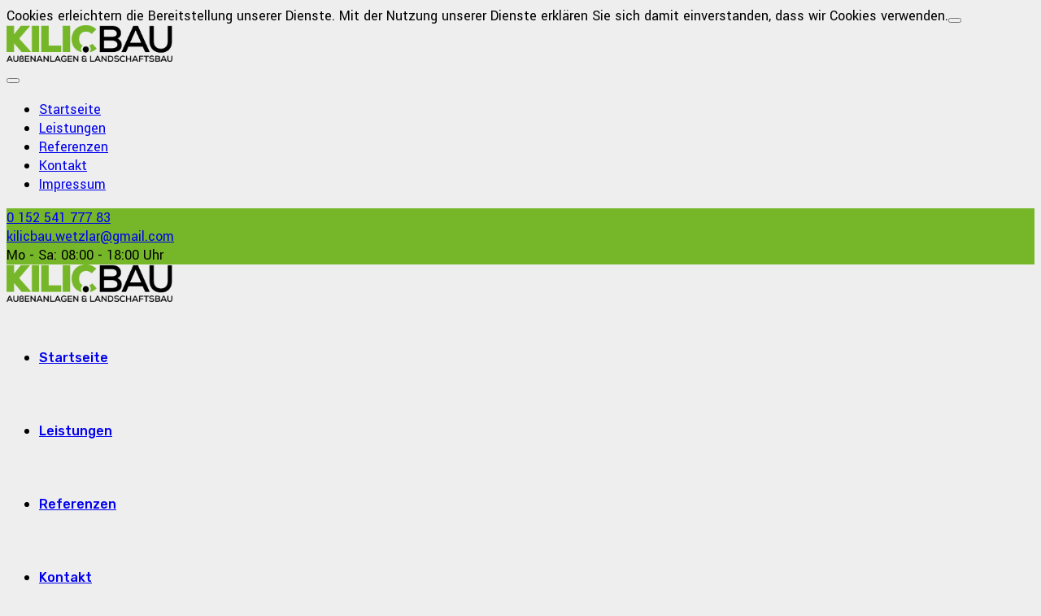

--- FILE ---
content_type: text/html; charset=utf-8
request_url: https://kilicbau.com/index.php/leistungen
body_size: 16847
content:

<!doctype html>
<html lang="de-de" dir="ltr">

<head>
    <meta charset="utf-8">
    <meta name="viewport" content="width=device-width, initial-scale=1, shrink-to-fit=no">
    <link rel="canonical" href="https://kilicbau.com/index.php/leistungen">
    <base href="https://kilicbau.com/index.php/leistungen" />
	<meta http-equiv="content-type" content="text/html; charset=utf-8" />
	<meta name="generator" content="Joomla! - Open Source Content Management" />
	<title>Leistungen - Kilicbau</title>
	<link href="/images/favicon.png" rel="shortcut icon" type="image/vnd.microsoft.icon" />
	<link href="//fonts.googleapis.com/css?family=Yantramanav:100,100i,300,300i,400,400i,500,500i,700,700i,900,900i&amp;display=swap&amp;subset=latin-ext" rel="stylesheet" type="text/css" />
	<link href="//fonts.googleapis.com/css?family=Rubik:100,100i,300,300i,400,400i,500,500i,700,700i,900,900i&amp;display=swap&amp;subset=latin-ext" rel="stylesheet" type="text/css" />
	<link href="//fonts.googleapis.com/css?family=Herr+Von+Muellerhoff:100,100i,300,300i,400,400i,500,500i,700,700i,900,900i&amp;display=swap&amp;subset=latin" rel="stylesheet" type="text/css" />
	<link href="/cache/com_templates/templates/construction_pro/b0d0032b9585a375d5b93a346b759755.css" rel="stylesheet" type="text/css" />
	<style type="text/css">
.sp-page-builder .page-content #section-id-1557220303144{padding:50px 0px 50px 0px;margin:0px 0px 0px 0px;}#column-id-1557220303142{box-shadow:0 0 0 0 #fff;}#sppb-addon-1557220342250 {box-shadow:0 0 0 0 #ffffff;margin-top:0px;margin-right:0px;margin-bottom:30px;margin-left:0px;}@media (min-width:768px) and (max-width:991px) {#sppb-addon-1557220342250 {margin-top:0px;margin-right:0px;margin-bottom:20px;margin-left:0px;}}@media (max-width:767px) {#sppb-addon-1557220342250 {margin-top:0px;margin-right:0px;margin-bottom:10px;margin-left:0px;}}#column-id-1557220303143{box-shadow:0 0 0 0 #fff;}#sppb-addon-1557072512181 {box-shadow:0 0 0 0 #ffffff;margin-top:0px;margin-right:0px;margin-bottom:30px;margin-left:0px;}@media (min-width:768px) and (max-width:991px) {#sppb-addon-1557072512181 {margin-top:0px;margin-right:0px;margin-bottom:20px;margin-left:0px;}}@media (max-width:767px) {#sppb-addon-1557072512181 {margin-top:0px;margin-right:0px;margin-bottom:10px;margin-left:0px;}}@media (min-width: 1240px) {body.site {background-color:#eeeeee;} }.tm-headerbar-top {background-color:#ffffff;}.tm-headerbar-bottom {background-color:#ffffff;}.sp-megamenu-parent > li > a, .sp-megamenu-parent > li > span {line-height:90px;}.tm-headerbar-top {padding:20px 0;}.tm-headerbar-bottom {padding:20px 0;}.tm-headerbar-stacked {margin-top:20px;}.uk-section-primary, .uk-section-secondary, .tm-toolbar-default, #sp-footer {
    background: #76B729;
}

.uk-heading-small {
    font-size: 2.40rem;
}

 #sp-footer {
    color: #fff;
}body{font-family: 'Yantramanav', sans-serif;font-size: 18px;font-weight: 400;font-style: normal;}
h1{font-family: 'Yantramanav', sans-serif;font-weight: 700;}
h2{font-family: 'Yantramanav', sans-serif;font-weight: 600;}
h3{font-family: 'Yantramanav', sans-serif;font-weight: 500;}
h4{font-family: 'Yantramanav', sans-serif;font-weight: 400;}
h5{font-family: 'Yantramanav', sans-serif;}
h6{font-family: 'Yantramanav', sans-serif;}
.sp-megamenu-parent > li > a, .sp-megamenu-parent > li > span, .sp-megamenu-parent .sp-dropdown li.sp-menu-item > a{font-family: 'Rubik', sans-serif;font-size: 16px;font-weight: 500;font-style: normal;}
.sectionTitle h2 span{font-family: 'Herr Von Muellerhoff', sans-serif;font-weight: 400;}
#sp-bottom{ background-image:url("/images/warptheme/footer-bg.jpg");background-repeat:no-repeat;background-size:cover;background-attachment:inherit;background-position:50% 50%;padding:60px 0; }
	</style>
	<script type="application/json" class="joomla-script-options new">{"csrf.token":"304249cc2163a745337a2e52f70e3304","system.paths":{"root":"","base":""},"joomla.jtext":{"COM_SPPAGEBUILDER_FRONTEND_EDITOR":"Frontend Bearbeitung","COM_SPPAGEBUILDER_PREVIEW":"Vorschau","COM_SPPAGEBUILDER_APPLY":"Anwenden","COM_SPPAGEBUILDER_CANCEL":"Abbrechen","COM_SPPAGEBUILDER_MEDIA_MANAGER":"Medienmanager","COM_SPPAGEBUILDER_MEDIA_MANAGER_UPLOAD_FILES":"Dateien hochladen","COM_SPPAGEBUILDER_MEDIA_MANAGER_CLOSE":"Modal schlie\u00dfen","COM_SPPAGEBUILDER_MEDIA_MANAGER_INSERT":"Einf\u00fcgen","COM_SPPAGEBUILDER_MEDIA_MANAGER_SEARCH":"Suche","COM_SPPAGEBUILDER_MEDIA_MANAGER_CANCEL":"Abbrechen","COM_SPPAGEBUILDER_MEDIA_MANAGER_DELETE":"L\u00f6schen","COM_SPPAGEBUILDER_MEDIA_MANAGER_CONFIRM_DELETE":"Du bist dabei, diesen Artikel permanent zu l\u00f6schen, \"Abbrechen\" um das nicht zu tun, \"OK\" um den Artikel zu l\u00f6schen","COM_SPPAGEBUILDER_MEDIA_MANAGER_LOAD_MORE":"Mehr anzeigen","COM_SPPAGEBUILDER_MEDIA_MANAGER_UNSUPPORTED_FORMAT":"Das Dateiformat wird nicht unterst\u00fctzt","COM_SPPAGEBUILDER_MEDIA_MANAGER_BROWSE_MEDIA":"Medien durchsuchen","COM_SPPAGEBUILDER_MEDIA_MANAGER_BROWSE_FOLDERS":"Ordner durchsuchen","COM_SPPAGEBUILDER_MEDIA_MANAGER_CREATE_FOLDER":"Neuer Ordner","COM_SPPAGEBUILDER_ADDON_ICON_SELECT":"W\u00e4hle ein Symbol","COM_SPPAGEBUILDER_MEDIA_MANAGER_ENTER_DIRECTORY_NAME":"Bitte den Namen f\u00fcr das zu erstellende Verzeichnis eingeben","COM_SPPAGEBUILDER_MEDIA_MANAGER_MEDIA_UPLOADING":"Lade hoch ...","COM_SPPAGEBUILDER_MEDIA_MANAGER_UPLOAD_FAILED":"Hochladen fehlgeschlagen","COM_SPPAGEBUILDER_MEDIA_MANAGER_MEDIA_LARGE":"Die Datei ist zu gro\u00df um hochgeladen zu werden","COM_SPPAGEBUILDER_MEDIA_MANAGER_FILE_NOT_SUPPORTED":"Dateiformat  wird nicht unterst\u00fctzt","COM_SPPAGEBUILDER_ROW_OPTIONS":"Zeilen Optionen","COM_SPPAGEBUILDER_ADD_NEW_ROW":"Neue Zeile einf\u00fcgen","COM_SPPAGEBUILDER_DUPLICATE_ROW":"Zeile duplizieren","COM_SPPAGEBUILDER_DISABLE_ROW":"Zeile deaktivieren","COM_SPPAGEBUILDER_ENABLE_ROW":"Zeile aktivieren","COM_SPPAGEBUILDER_COPY_ROW":"Zeile kopieren","COM_SPPAGEBUILDER_ROW_COPIED":"Kopiert","COM_SPPAGEBUILDER_PASTE_ROW":"Zeile einf\u00fcgen","COM_SPPAGEBUILDER_DELETE_ROW":"Zeile l\u00f6schen","COM_SPPAGEBUILDER_ROW_TOGGLE":"Zeile umschalten","COM_SPPAGEBUILDER_DELETE_ROW_CONFIRMATION":"M\u00f6chtest du wirklich diese Zeile l\u00f6schen?","COM_SPPAGEBUILDER_ROW_COLUMNS_MANAGEMENT":"Spalte hinzuf\u00fcgen\/verwalten ","COM_SPPAGEBUILDER_ROW_COLUMNS_CUSTOM":"Benutzerdefiniert","COM_SPPAGEBUILDER_ROW_COLUMNS_GENERATE":"Generieren","COM_SPPAGEBUILDER_IMPORT_PAGE":"Importieren","COM_SPPAGEBUILDER_IMPORT_PAGE_ALT":"Importieren","COM_SPPAGEBUILDER_EXPORT_PAGE":"Exportieren","COM_SPPAGEBUILDER_PAGE_TEMPLATES":"Seitenvorlage","COM_SPPAGEBUILDER_UNDO":"R\u00fcckg\u00e4ngig","COM_SPPAGEBUILDER_REDO":"Wiederherstellen","COM_SPPAGEBUILDER_SAVE":"Speichern","COM_SPPAGEBUILDER_SAVE_ROW":"Save Row","COM_SPPAGEBUILDER_ROW_COLUMNS_OPTIONS":"Spalten Einstellungen","COM_SPPAGEBUILDER_DELETE_COLUMN":"Spalte l\u00f6schen","COM_SPPAGEBUILDER_ADD_NEW_ADDON":"F\u00fcge ein neues Addon hinzu","COM_SPPAGEBUILDER_ADDON":"Addon","COM_SPPAGEBUILDER_DELETE_ADDON":"Addon entfernen","COM_SPPAGEBUILDER_DUPLICATE_ADDON":"Addon duplizieren","COM_SPPAGEBUILDER_EDIT_ADDON":"Addon bearbeiten","COM_SPPAGEBUILDER_ADDONS_LIST":"Addon Liste","COM_SPPAGEBUILDER_ALL":"Alle","COM_SPPAGEBUILDER_MODAL_CLOSE":"Modal schlie\u00dfen","COM_SPPAGEBUILDER_DISABLE_COLUMN":"Spalte deaktivieren","COM_SPPAGEBUILDER_ENABLE_COLUMN":"Spalte aktivieren","COM_SPPAGEBUILDER_YES":"Ja","COM_SPPAGEBUILDER_NO":"Nein","COM_SPPAGEBUILDER_PAGE_TEMPLATES_LIST":"Vorlagen Liste","COM_SPPAGEBUILDER_PAGE_TEMPLATE_LOAD":"Laden","COM_SPPAGEBUILDER_ENABLE_ADDON":"Addon aktivieren","COM_SPPAGEBUILDER_DISABLE_ADDON":"Addon deaktivieren","COM_SPPAGEBUILDER_ADDON_PARENT_COLUMN":"\u00fcbergeordnete Spalte","COM_SPPAGEBUILDER_ADD_NEW_INNER_ROW":"F\u00fcge eine innere Zeile hinzu","COM_SPPAGEBUILDER_MOVE_COLUMN":"Verschiebe die Spalte","COM_SPPAGEBUILDER_DAY":"Tag","COM_SPPAGEBUILDER_DAYS":"Tage","COM_SPPAGEBUILDER_HOUR":"Stunde","COM_SPPAGEBUILDER_HOURS":"Stunden","COM_SPPAGEBUILDER_MINUTE":"Minute","COM_SPPAGEBUILDER_MINUTES":"Minuten","COM_SPPAGEBUILDER_SECOND":"Sekunde","COM_SPPAGEBUILDER_SECONDS":"Sekunden","COM_SPPAGEBUILDER_ADDON_OPTIN_FORM_SUBCSCRIBE":"Subscribe","COM_SPPAGEBUILDER_ADDON_AJAX_CONTACT_NAME":"Name","COM_SPPAGEBUILDER_ADDON_AJAX_CONTACT_EMAIL":"Email"}}</script>
	<script src="/media/system/js/core.js?db9d9fd14d8d18a2e2fd2b9fec77522a" type="text/javascript"></script>
	<script src="/cache/com_templates/templates/construction_pro/2cf17c047c1aa5dc527cde7333715742.js" type="text/javascript"></script>
	<script type="text/javascript">
template="construction_pro";
	</script>
	<meta content="Leistungen" property="og:title" />
	<meta content="website" property="og:type"/>
	<meta content="https://kilicbau.com/index.php/leistungen" property="og:url" />
</head>

<body class="site helix-ultimate com-sppagebuilder view-page layout-default task-none itemid-515 de-de ltr layout-boxed offcanvas-init offcanvs-position-right">  

    
    <div class="body-wrapper">

        
                    <div class="tm-page uk-margin-auto">
            
                            <div class="tm-cookie-bar uk-section uk-section-xsmall uk-section-muted uk-position-bottom uk-position-fixed uk-position-z-index uk-position-z-index"><div class="uk-container uk-container-expand uk-text-center">Cookies erleichtern die Bereitstellung unserer Dienste. Mit der Nutzung unserer Dienste erklären Sie sich damit einverstanden, dass wir Cookies verwenden.<button type="button" class="js-accept uk-position-center-right uk-position-medium" data-uk-close data-uk-toggle="target: !.uk-section; animation: uk-animation-fade"></button></div></div><div class="tm-header-mobile uk-hidden@m"><div class="uk-navbar-container"><nav class="uk-navbar" uk-navbar><div class="uk-navbar-left"><a class="uk-navbar-toggle" href="#tm-mobile" uk-toggle><div uk-navbar-toggle-icon></div></a></div><div class="uk-navbar-center"><a class="uk-navbar-item uk-logo" href="/"><img width="204" class="logo-image" src="/images/logo-kilic-bau.png" alt="Kilicbau"></a></div></nav></div><div id="tm-mobile" class="uk-offcanvas" uk-offcanvas="mode:push; overlay: true"><div class="uk-offcanvas-bar"><button class="uk-offcanvas-close" type="button" uk-close></button><div class="uk-child-width-1-1" uk-grid><div><div class="uk-panel" id="module-105">
<ul class="uk-nav uk-nav-default">


<li class="item-437 default"><a href="/index.php" >Startseite</a></li><li class="item-515 current uk-active"><a href="/index.php/leistungen" >Leistungen</a></li><li class="item-761"><a href="/index.php/referenzen" >Referenzen</a></li><li class="item-539"><a href="/index.php/contact-us" >Kontakt</a></li><li class="item-1067"><a href="/index.php/impressum" >Impressum</a></li></ul>
</div></div></div></div></div></div><div class="tm-toolbar tm-toolbar-default uk-visible@m"><div class="uk-flex uk-flex-middle container"><div class="toolbar-left"><div class="uk-grid-medium uk-child-width-auto uk-flex-middle" uk-grid="margin: uk-margin-small-top"><div><div class="tm-contact-info uk-grid-small uk-flex-middle" uk-grid><div class="sp-contact-phone"><a class="uk-link-reset" href="tel:015254177783"><span class="fas fa-phone-alt" aria-hidden="true"></span> <span>0 152 541 777 83</span></a></div><div class="sp-contact-email"><a class="uk-link-reset" href="mailto:kilicbau.wetzlar@gmail.com"><span class="far fa-envelope" aria-hidden="true"></span> kilicbau.wetzlar@gmail.com</a></div><div class="sp-contact-time"><span class="far fa-clock" aria-hidden="true"></span> <span>Mo - Sa: 08:00 - 18:00 Uhr</span></div></div></div></div></div></div></div><div class="tm-header uk-visible@m" uk-header><div class="uk-navbar-container"><div class="container"><nav class="uk-navbar" uk-navbar><div class="uk-navbar-left"><a class="uk-navbar-item uk-logo" href="/"><img width="204" class="logo-image" src="/images/logo-kilic-bau.png" alt="Kilicbau"></a><div class="sp-megamenu-wrapper"><ul class="sp-megamenu-parent menu-animation-fade uk-navbar-nav"><li class="sp-menu-item"><a  href="/index.php" >Startseite</a></li><li class="sp-menu-item current-item active"><a  href="/index.php/leistungen" >Leistungen</a></li><li class="sp-menu-item"><a  href="/index.php/referenzen" >Referenzen</a></li><li class="sp-menu-item"><a  href="/index.php/contact-us" >Kontakt</a></li><li class="sp-menu-item"><a  href="/index.php/impressum" >Impressum</a></li></ul></div></div><div class="uk-navbar-right"></div></nav></div></div></div>                        <section id="sp-section-1"><div class="row"><div id="sp-title" class="col-lg-12 "><div class="sp-column "><div class="sp-page-title uk-background-norepeat uk-section uk-light uk-background-cover uk-background-blend-soft-light uk-background-center-center"style="background-color: #0a1229;background-image: url(/images/warptheme/about-title-img.jpg);"><div class="container"><h2 class="uk-heading-primary">Leistungen</h2>
<ul itemscope itemtype="https://schema.org/BreadcrumbList" class="uk-breadcrumb">
			<li>
		<span class="divider fas fa-map-marker-alt" aria-hidden="true"></span>
		</li>
	
				<li itemprop="itemListElement" itemscope itemtype="https://schema.org/ListItem" class="uk-breadcrumb-item"><a itemprop="item" href="/index.php" class="pathway"><span itemprop="name">Startseite</span></a>				<meta itemprop="position" content="1">
			</li>
					<li itemprop="itemListElement" itemscope itemtype="https://schema.org/ListItem" class="active"><span itemprop="name">Leistungen</span>				<meta itemprop="position" content="2">
			</li>
		</ul>
</div></div></div></div></div></section><section id="sp-main-body"><div class="row"><main id="sp-component" class="col-lg-12 " role="main"><div class="sp-column "><div id="system-message-container" data-messages="[]">
</div>

<div id="sp-page-builder" class="sp-page-builder  page-28">

	
	<div class="page-content">
				<section id="section-id-1557220303144" class="sppb-section " ><div class="sppb-row-container"><div class="sppb-row"><div class="sppb-col-md-6"><div id="column-id-1557220303142" class="sppb-column" ><div class="sppb-column-addons"><div id="sppb-addon-1557220342250" class="clearfix" ><div class="ui-addon-image uk-margin-large" ><div><img class="el-image" src="/images/2019/Leistungen.jpg" alt="Leistungen"></div></div></div></div></div></div><div class="sppb-col-md-6"><div id="column-id-1557220303143" class="sppb-column" ><div class="sppb-column-addons"><div id="sppb-addon-1557072512181" class="clearfix" ><div class="uk-panel uk-margin-remove-first-child uk-margin"><h1 class="ui-title uk-margin-remove-bottom uk-text-secondary uk-text-uppercase uk-margin-small-top uk-card-title">Unsere Leistungen</h1><div class="ui-content uk-panel uk-margin-top"><p>✔&nbsp;Fernmeldebau<br />✔&nbsp;Ausbau des Glasfasernetzes<br />✔ Stra&szlig;en- und Tiefbau<br />✔ Pflasterarbeiten aller art<br />✔&nbsp;Baggerarbeiten<br />✔ Planung Gartengestaltung<br /> ✔ Au&szlig;enanlagen<br />✔ Landschaftsbau<br /> ✔ Natursteinarbeiten<br /> ✔ Terrassen<br />✔ Raseneinsaat<br /> ✔ Gartenpflege<br /> ✔ Erdarbeiten<br /> ✔ Zaunbau<br /> ✔ Baumf&auml;llung<br /> ✔ und vieles mehr ...</p></div></div></div></div></div></div></div></div></section>			</div>
</div>
</div></main></div></section><section id="sp-bottom"><div class="container"><div class="container-inner"><div class="row"><div id="sp-bottom1" class="col-lg-4 "><div class="sp-column "><div class="uk-panel" id="module-147"><h3 class="uk-card-title">Kilicbau</h3><div class="uk-panel">

<div class="uk-panel custom"  >
	<div class="left-info">
<p>Ihr Ansprechpartner rundum Strassen-, Tief- &amp; Landschaftsbau.</p>
</div></div>
</div></div></div></div><div id="sp-bottom2" class="col-lg-4 "><div class="sp-column "><div class="uk-panel" id="module-205"><h3 class="uk-card-title">Unsere Leistungen</h3><div class="uk-panel">

<div class="uk-panel custom"  >
	<ul>
<li>Strassenbau</li>
<li>Tiebau</li>
<li>Landschaftsbau</li>
<li>Außenanlagen</li>
<li>Pflasterarbeiten</li>
<li>Baggerarbeiten</li>
<li>Fernmeldebau</li>
<li>und vieles mehr...</li>
</ul></div>
</div></div></div></div><div id="sp-bottom3" class="col-lg-4 "><div class="sp-column "><div class="uk-panel" id="module-225"><h3 class="uk-card-title">Kontakt</h3><div class="uk-panel">

<div class="uk-panel custom"  >
	<ul class="uk-list">
<li>Hundsgasse 4a, 3583 Wetzlar</li>
<li><a href="tel:+49 152 541 777 83">0152 541 777 83</a></li>
<li><a href="mailto:kilicbau.wetzlar@gmail.com">kilicbau.wetzlar@gmail.com</a></li>
</ul></div>
</div></div></div></div></div></div></div></section><footer id="sp-footer"><div class="container"><div class="container-inner"><div class="row"><div id="sp-footer1" class="col-lg-12 "><div class="sp-column "><span class="sp-copyright">© 2026 Kilicbau Außenanlagen & Landschaftsbau</span></div></div></div></div></div></footer>

                        </div>
        
    </div>

    
    

    
    <!-- Go to top -->
        </body>

</html>